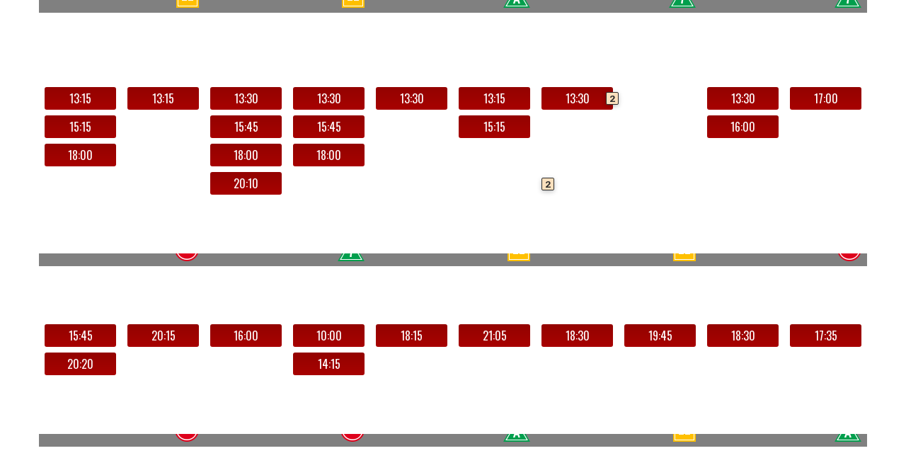

--- FILE ---
content_type: text/css
request_url: https://billet.kinorostorv.dk/css/umbraco.css
body_size: 1434
content:
/* Override styles for Umbraco default */
body {
  font-family: "Open Sans", sans-serif;
  background-color: transparent;
  font-size: 14px;
  /*background: #242424; //for fast debug without iframe in umbraco..*/ }

h3 {
  font-size: 1.2rem; }

h4 {
  font-size: 1rem; }

.DatePicker {
  line-height: 1.5; }

.page-header {
  color: white;
  font-family: "Oswald", sans-serif;
  line-height: 1.2; }
  .page-header h3 {
    text-transform: uppercase; }

h1, h2, h3, h4,
input[type=button],
input[type=submit],
button {
  font-family: "Oswald", sans-serif; }

.showtimes .date,
.Showtime {
  font-family: "Oswald", sans-serif;
  font-size: 16px;
  font-weight: normal; }

.giftcard {
  font-family: "Open Sans", sans-serif; }

input[type=button],
input[type=submit],
button {
  font-size: 15px;
  font-weight: normal; }

.read-more input[type=button].next,
.TransactionsContainer input[type=submit].next,
.Showtime {
  background-color: #920300;
  background-image: linear-gradient(rgba(160, 0, 0, 0.1), rgba(200, 0, 0, 0.4)); }
  .read-more input[type=button].next:hover,
  .TransactionsContainer input[type=submit].next:hover,
  .Showtime:hover {
    background: #b90400;
    color: white; }
  .read-more input[type=button].next.disabled,
  .TransactionsContainer input[type=submit].next.disabled,
  .Showtime.disabled {
    background: #cfcfcf; }

.TopBar {
  background: #0a0a0a;
  background-image: linear-gradient(to top, #232323, #000000); }

.nav-buttons {
  background: #0a0a0a;
  background-image: linear-gradient(305deg, #424242, #272727); }

a {
  color: darkred; }
  a:hover {
    color: red; }

.TransactionsContainer .Login {
  color: white; }

.TransactionsContainer .error {
  color: red;
  margin-top: 5px;
  float: left; }

.TransactionsContainer .forgot-password {
  float: left;
  margin-top: 11px; }

.MovieListContainer.week .ShowtimeTypeList {
  background: white; }

.MovieListContainer .DatePicker.show-as-week-buttons {
  flex-basis: 80%;
  align-self: flex-end; }
  .MovieListContainer .DatePicker.show-as-week-buttons .day {
    font-size: 16px; }
  .MovieListContainer .DatePicker.show-as-week-buttons .more-dates, .MovieListContainer .DatePicker.show-as-week-buttons .WeekDayPicker {
    font-family: "Oswald", sans-serif; }
  .MovieListContainer .DatePicker.show-as-week-buttons .more-dates .day {
    margin-right: 0; }
  .MovieListContainer .DatePicker.show-as-week-buttons .Calendar {
    font-size: 1.2rem; }
    .MovieListContainer .DatePicker.show-as-week-buttons .Calendar .DayPicker-Day {
      padding: .3rem; }
  .MovieListContainer .DatePicker.show-as-week-buttons .icon-calendar {
    margin-right: 8px; }

.MovieListContainer.one-column .flex-container {
  display: flex; }

.MovieListContainer.one-column .page-header {
  flex-basis: 20%;
  padding-right: 20px; }
  .MovieListContainer.one-column .page-header.full-width {
    flex-basis: 100%;
    margin-bottom: 30px; }
  .MovieListContainer.one-column .page-header h3 {
    text-transform: initial; }

.MovieListContainer.one-column .Calendar {
  top: 82px; }

.MovieListContainer.one-column .MovieList {
  background: none; }

.MovieListContainer .MovieList.multibio {
  background: none; }
  .MovieListContainer .MovieList.multibio .no-events {
    background: none;
    color: white; }

.MovieListContainer .MovieList .five-columns h1 {
  font-size: 1.2rem; }

.MovieListContainer .MovieList .MovieListItem.one-column {
  background: none;
  font-family: "Open Sans", sans-serif;
  display: flex; }
  .MovieListContainer .MovieList .MovieListItem.one-column h1, .MovieListContainer .MovieList .MovieListItem.one-column h3 {
    margin: 0;
    padding: 7px 20px 10px; }
  .MovieListContainer .MovieList .MovieListItem.one-column h1 {
    background-color: #101010;
    color: white; }
  .MovieListContainer .MovieList .MovieListItem.one-column h3 {
    font-size: 21px;
    color: #484848;
    background-color: #101010;
    background-image: linear-gradient(266deg, #b7b7b7, #cdcdcd 0%); }
  .MovieListContainer .MovieList .MovieListItem.one-column .poster-container {
    flex-basis: 20%; }
  .MovieListContainer .MovieList .MovieListItem.one-column .Poster {
    width: 100%;
    border-right: 3px solid transparent; }
  .MovieListContainer .MovieList .MovieListItem.one-column .organizer {
    flex-basis: 100%;
    background-image: linear-gradient(148deg, #f2f2f2 16%, #ebebeb 90%); }
    .MovieListContainer .MovieList .MovieListItem.one-column .organizer:first-of-type {
      border-right: 3px solid white; }
  .MovieListContainer .MovieList .MovieListItem.one-column.multibio .organizer {
    flex-basis: 50%; }
  .MovieListContainer .MovieList .MovieListItem.one-column .movie-info {
    flex-basis: 80%;
    padding: 0;
    color: #353535; }
    .MovieListContainer .MovieList .MovieListItem.one-column .movie-info .MovieInfo p {
      font-weight: normal; }
    .MovieListContainer .MovieList .MovieListItem.one-column .movie-info .MovieInfo span {
      font-weight: bold; }
    .MovieListContainer .MovieList .MovieListItem.one-column .movie-info .showtimes {
      padding: 20px; }
    .MovieListContainer .MovieList .MovieListItem.one-column .movie-info .showtimes .date {
      font-size: 18px;
      color: #484848;
      font-family: "Oswald", sans-serif; }
    .MovieListContainer .MovieList .MovieListItem.one-column .movie-info .Showtime {
      margin: 10px;
      font-family: "Oswald", sans-serif; }
    .MovieListContainer .MovieList .MovieListItem.one-column .movie-info .location {
      font-family: "Oswald", sans-serif;
      color: #343434; }
    .MovieListContainer .MovieList .MovieListItem.one-column .movie-info .type,
    .MovieListContainer .MovieList .MovieListItem.one-column .movie-info .info {
      color: #353535;
      font-size: 14px; }
  .MovieListContainer .MovieList .MovieListItem.one-column .read-more {
    background: white;
    padding: 20px; }
    .MovieListContainer .MovieList .MovieListItem.one-column .read-more.future {
      background: none;
      padding-right: 0; }
    .MovieListContainer .MovieList .MovieListItem.one-column .read-more .more-showtimes {
      margin-right: 5px;
      padding: 2px 20px 4px;
      color: white;
      background-color: #9f9f9f; }

@media (max-width: 900px) {
  .MovieListContainer .DatePicker .Calendar {
    position: fixed;
    top: 82px;
    overflow-y: auto; } }

@media (max-width: 700px) {
  .MovieListContainer.multibio .MovieList .MovieListItem.one-column .flex-container {
    flex-direction: column; }
  .MovieListContainer.multibio .MovieList .MovieListItem.one-column .organizer {
    width: 100%; }
  .MovieListContainer.multibio .MovieList .MovieListItem.one-column .Poster {
    flex-basis: 30%; }
  .MovieListContainer.multibio .MovieList .MovieListItem.one-column .movie-info {
    flex-basis: 70%; } }

@media (max-width: 540px) {
  .MovieListContainer .flex-container {
    flex-wrap: wrap; }
    .MovieListContainer .flex-container .page-header {
      flex-basis: 100%; }
    .MovieListContainer .flex-container .DatePicker.show-as-week-buttons {
      flex-basis: 100%; } }

@media (max-width: 475px) {
  .MovieListContainer.multibio .flex-container {
    flex-direction: column; }
  .MovieListContainer.multibio .MovieList .MovieListItem.one-column {
    flex-direction: column; }
    .MovieListContainer.multibio .MovieList .MovieListItem.one-column .poster-container {
      display: flex;
      justify-content: center; }
    .MovieListContainer.multibio .MovieList .MovieListItem.one-column .Poster {
      max-height: none;
      flex-basis: 65%; }
    .MovieListContainer.multibio .MovieList .MovieListItem.one-column .movie-info {
      width: 100%; }
  .MovieListContainer .DatePicker {
    padding: 0; }
    .MovieListContainer .DatePicker .Calendar {
      top: 50px; } }


--- FILE ---
content_type: text/css
request_url: https://billet.kinorostorv.dk/custom-organizer-styles/organizer_129.css?version=20260203211947
body_size: 1506
content:
/* Custom styles for Kino Ro's Torv */
.MovieList {
  background-color: transparent;
}

.MovieList .five-columns .movie-info {
  background: transparent;
}

.MovieList h1, .MovieList .date {
  color: white;
  font-weight: normal;
}

.MovieList .ShowtimeType,
.MovieList .more-showtimes {
  color: white;
}

.MovieListContainer.future h1 {
  color: black;
}

.OrderContainer .table-container {
  background-color: black !important;
}

.OrderContainer .SeatSelection .SelectedSeats {
  color: white !important;
}

.OrderContainer .SeatSelection .SeatColors {
  color: white !important;
}

.OrderContainer .SeatSelection .blue {
  background-color: #fec047;
}

.OrderContainer .AvailableTickets {
  background-color: #000000 !important;
}

.OrderContainer .AvailableTickets .location-text {
  color: white !important;
}

.OrderContainer .AvailableTickets .Ticket {
  color: white !important;
}

.nav-buttons {
  background-color: #000000 !important;
  background-image: none !important;
}

.Summary {
  background-color: #232323 !important;
}

.Summary h3 {
  color: white !important;
}

.Summary .summary-info {
  background-color: #232323 !important;
  color: white !important;
}

.Summary .PriceInfo p {
  color: white !important;
}

.CustomerContainer .textbox input {
  background-color: #434343 !important;
  color: white !important;
}

.CustomerContainer a {
  color: #ff4c53 !important;
}

.CustomerContainer {
  color: white !important;
  background-color: #000000 !important;
}

.PaymentContainer {
  background-color: #000;
  color: #fff;
}

.OrderContainer .SeatSelection .unnumbered {
  color: white;
}
